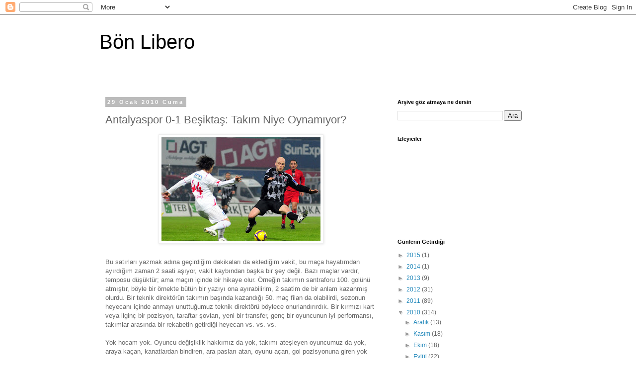

--- FILE ---
content_type: text/html; charset=UTF-8
request_url: https://bonlibero.blogspot.com/2010/01/antalyaspor-0-1-besiktas-takm-niye.html
body_size: 14427
content:
<!DOCTYPE html>
<html class='v2' dir='ltr' lang='tr'>
<head>
<link href='https://www.blogger.com/static/v1/widgets/335934321-css_bundle_v2.css' rel='stylesheet' type='text/css'/>
<meta content='width=1100' name='viewport'/>
<meta content='text/html; charset=UTF-8' http-equiv='Content-Type'/>
<meta content='blogger' name='generator'/>
<link href='https://bonlibero.blogspot.com/favicon.ico' rel='icon' type='image/x-icon'/>
<link href='http://bonlibero.blogspot.com/2010/01/antalyaspor-0-1-besiktas-takm-niye.html' rel='canonical'/>
<link rel="alternate" type="application/atom+xml" title="Bön Libero - Atom" href="https://bonlibero.blogspot.com/feeds/posts/default" />
<link rel="alternate" type="application/rss+xml" title="Bön Libero - RSS" href="https://bonlibero.blogspot.com/feeds/posts/default?alt=rss" />
<link rel="service.post" type="application/atom+xml" title="Bön Libero - Atom" href="https://www.blogger.com/feeds/8436307328095212981/posts/default" />

<link rel="alternate" type="application/atom+xml" title="Bön Libero - Atom" href="https://bonlibero.blogspot.com/feeds/867670084316006410/comments/default" />
<!--Can't find substitution for tag [blog.ieCssRetrofitLinks]-->
<link href='https://blogger.googleusercontent.com/img/b/R29vZ2xl/AVvXsEgF_t1BXP6bENXW8b7em0auJA-LjY0cmRBQEwUcZwKDTRdRmFvhFdt31qffhCVTpyA_qMpzrE8K0v4Pfv9ySy_vkOrH1bXeL2lrtx2W4EmicrWlUAiE7bOsRhYuy5nka-lPiakgH1JuzvM/s320/kartal10.jpg' rel='image_src'/>
<meta content='http://bonlibero.blogspot.com/2010/01/antalyaspor-0-1-besiktas-takm-niye.html' property='og:url'/>
<meta content='Antalyaspor 0-1 Beşiktaş: Takım Niye Oynamıyor?' property='og:title'/>
<meta content='Bu satırları yazmak adına geçirdiğim dakikaları da eklediğim vakit, bu maça hayatımdan ayırdığım zaman 2 saati aşıyor, vakit kaybından başka...' property='og:description'/>
<meta content='https://blogger.googleusercontent.com/img/b/R29vZ2xl/AVvXsEgF_t1BXP6bENXW8b7em0auJA-LjY0cmRBQEwUcZwKDTRdRmFvhFdt31qffhCVTpyA_qMpzrE8K0v4Pfv9ySy_vkOrH1bXeL2lrtx2W4EmicrWlUAiE7bOsRhYuy5nka-lPiakgH1JuzvM/w1200-h630-p-k-no-nu/kartal10.jpg' property='og:image'/>
<title>Bön Libero: Antalyaspor 0-1 Beşiktaş: Takım Niye Oynamıyor?</title>
<style id='page-skin-1' type='text/css'><!--
/*
-----------------------------------------------
Blogger Template Style
Name:     Simple
Designer: Blogger
URL:      www.blogger.com
----------------------------------------------- */
/* Content
----------------------------------------------- */
body {
font: normal normal 12px 'Trebuchet MS', Trebuchet, Verdana, sans-serif;
color: #666666;
background: #ffffff none repeat scroll top left;
padding: 0 0 0 0;
}
html body .region-inner {
min-width: 0;
max-width: 100%;
width: auto;
}
h2 {
font-size: 22px;
}
a:link {
text-decoration:none;
color: #2288bb;
}
a:visited {
text-decoration:none;
color: #888888;
}
a:hover {
text-decoration:underline;
color: #33aaff;
}
.body-fauxcolumn-outer .fauxcolumn-inner {
background: transparent none repeat scroll top left;
_background-image: none;
}
.body-fauxcolumn-outer .cap-top {
position: absolute;
z-index: 1;
height: 400px;
width: 100%;
}
.body-fauxcolumn-outer .cap-top .cap-left {
width: 100%;
background: transparent none repeat-x scroll top left;
_background-image: none;
}
.content-outer {
-moz-box-shadow: 0 0 0 rgba(0, 0, 0, .15);
-webkit-box-shadow: 0 0 0 rgba(0, 0, 0, .15);
-goog-ms-box-shadow: 0 0 0 #333333;
box-shadow: 0 0 0 rgba(0, 0, 0, .15);
margin-bottom: 1px;
}
.content-inner {
padding: 10px 40px;
}
.content-inner {
background-color: #ffffff;
}
/* Header
----------------------------------------------- */
.header-outer {
background: transparent none repeat-x scroll 0 -400px;
_background-image: none;
}
.Header h1 {
font: normal normal 40px 'Trebuchet MS',Trebuchet,Verdana,sans-serif;
color: #000000;
text-shadow: 0 0 0 rgba(0, 0, 0, .2);
}
.Header h1 a {
color: #000000;
}
.Header .description {
font-size: 18px;
color: #000000;
}
.header-inner .Header .titlewrapper {
padding: 22px 0;
}
.header-inner .Header .descriptionwrapper {
padding: 0 0;
}
/* Tabs
----------------------------------------------- */
.tabs-inner .section:first-child {
border-top: 0 solid #dddddd;
}
.tabs-inner .section:first-child ul {
margin-top: -1px;
border-top: 1px solid #dddddd;
border-left: 1px solid #dddddd;
border-right: 1px solid #dddddd;
}
.tabs-inner .widget ul {
background: transparent none repeat-x scroll 0 -800px;
_background-image: none;
border-bottom: 1px solid #dddddd;
margin-top: 0;
margin-left: -30px;
margin-right: -30px;
}
.tabs-inner .widget li a {
display: inline-block;
padding: .6em 1em;
font: normal normal 12px 'Trebuchet MS', Trebuchet, Verdana, sans-serif;
color: #000000;
border-left: 1px solid #ffffff;
border-right: 1px solid #dddddd;
}
.tabs-inner .widget li:first-child a {
border-left: none;
}
.tabs-inner .widget li.selected a, .tabs-inner .widget li a:hover {
color: #000000;
background-color: #eeeeee;
text-decoration: none;
}
/* Columns
----------------------------------------------- */
.main-outer {
border-top: 0 solid transparent;
}
.fauxcolumn-left-outer .fauxcolumn-inner {
border-right: 1px solid transparent;
}
.fauxcolumn-right-outer .fauxcolumn-inner {
border-left: 1px solid transparent;
}
/* Headings
----------------------------------------------- */
div.widget > h2,
div.widget h2.title {
margin: 0 0 1em 0;
font: normal bold 11px 'Trebuchet MS',Trebuchet,Verdana,sans-serif;
color: #000000;
}
/* Widgets
----------------------------------------------- */
.widget .zippy {
color: #999999;
text-shadow: 2px 2px 1px rgba(0, 0, 0, .1);
}
.widget .popular-posts ul {
list-style: none;
}
/* Posts
----------------------------------------------- */
h2.date-header {
font: normal bold 11px Arial, Tahoma, Helvetica, FreeSans, sans-serif;
}
.date-header span {
background-color: #bbbbbb;
color: #ffffff;
padding: 0.4em;
letter-spacing: 3px;
margin: inherit;
}
.main-inner {
padding-top: 35px;
padding-bottom: 65px;
}
.main-inner .column-center-inner {
padding: 0 0;
}
.main-inner .column-center-inner .section {
margin: 0 1em;
}
.post {
margin: 0 0 45px 0;
}
h3.post-title, .comments h4 {
font: normal normal 22px 'Trebuchet MS',Trebuchet,Verdana,sans-serif;
margin: .75em 0 0;
}
.post-body {
font-size: 110%;
line-height: 1.4;
position: relative;
}
.post-body img, .post-body .tr-caption-container, .Profile img, .Image img,
.BlogList .item-thumbnail img {
padding: 2px;
background: #ffffff;
border: 1px solid #eeeeee;
-moz-box-shadow: 1px 1px 5px rgba(0, 0, 0, .1);
-webkit-box-shadow: 1px 1px 5px rgba(0, 0, 0, .1);
box-shadow: 1px 1px 5px rgba(0, 0, 0, .1);
}
.post-body img, .post-body .tr-caption-container {
padding: 5px;
}
.post-body .tr-caption-container {
color: #666666;
}
.post-body .tr-caption-container img {
padding: 0;
background: transparent;
border: none;
-moz-box-shadow: 0 0 0 rgba(0, 0, 0, .1);
-webkit-box-shadow: 0 0 0 rgba(0, 0, 0, .1);
box-shadow: 0 0 0 rgba(0, 0, 0, .1);
}
.post-header {
margin: 0 0 1.5em;
line-height: 1.6;
font-size: 90%;
}
.post-footer {
margin: 20px -2px 0;
padding: 5px 10px;
color: #666666;
background-color: #eeeeee;
border-bottom: 1px solid #eeeeee;
line-height: 1.6;
font-size: 90%;
}
#comments .comment-author {
padding-top: 1.5em;
border-top: 1px solid transparent;
background-position: 0 1.5em;
}
#comments .comment-author:first-child {
padding-top: 0;
border-top: none;
}
.avatar-image-container {
margin: .2em 0 0;
}
#comments .avatar-image-container img {
border: 1px solid #eeeeee;
}
/* Comments
----------------------------------------------- */
.comments .comments-content .icon.blog-author {
background-repeat: no-repeat;
background-image: url([data-uri]);
}
.comments .comments-content .loadmore a {
border-top: 1px solid #999999;
border-bottom: 1px solid #999999;
}
.comments .comment-thread.inline-thread {
background-color: #eeeeee;
}
.comments .continue {
border-top: 2px solid #999999;
}
/* Accents
---------------------------------------------- */
.section-columns td.columns-cell {
border-left: 1px solid transparent;
}
.blog-pager {
background: transparent url(//www.blogblog.com/1kt/simple/paging_dot.png) repeat-x scroll top center;
}
.blog-pager-older-link, .home-link,
.blog-pager-newer-link {
background-color: #ffffff;
padding: 5px;
}
.footer-outer {
border-top: 1px dashed #bbbbbb;
}
/* Mobile
----------------------------------------------- */
body.mobile  {
background-size: auto;
}
.mobile .body-fauxcolumn-outer {
background: transparent none repeat scroll top left;
}
.mobile .body-fauxcolumn-outer .cap-top {
background-size: 100% auto;
}
.mobile .content-outer {
-webkit-box-shadow: 0 0 3px rgba(0, 0, 0, .15);
box-shadow: 0 0 3px rgba(0, 0, 0, .15);
}
.mobile .tabs-inner .widget ul {
margin-left: 0;
margin-right: 0;
}
.mobile .post {
margin: 0;
}
.mobile .main-inner .column-center-inner .section {
margin: 0;
}
.mobile .date-header span {
padding: 0.1em 10px;
margin: 0 -10px;
}
.mobile h3.post-title {
margin: 0;
}
.mobile .blog-pager {
background: transparent none no-repeat scroll top center;
}
.mobile .footer-outer {
border-top: none;
}
.mobile .main-inner, .mobile .footer-inner {
background-color: #ffffff;
}
.mobile-index-contents {
color: #666666;
}
.mobile-link-button {
background-color: #2288bb;
}
.mobile-link-button a:link, .mobile-link-button a:visited {
color: #ffffff;
}
.mobile .tabs-inner .section:first-child {
border-top: none;
}
.mobile .tabs-inner .PageList .widget-content {
background-color: #eeeeee;
color: #000000;
border-top: 1px solid #dddddd;
border-bottom: 1px solid #dddddd;
}
.mobile .tabs-inner .PageList .widget-content .pagelist-arrow {
border-left: 1px solid #dddddd;
}

--></style>
<style id='template-skin-1' type='text/css'><!--
body {
min-width: 960px;
}
.content-outer, .content-fauxcolumn-outer, .region-inner {
min-width: 960px;
max-width: 960px;
_width: 960px;
}
.main-inner .columns {
padding-left: 0;
padding-right: 310px;
}
.main-inner .fauxcolumn-center-outer {
left: 0;
right: 310px;
/* IE6 does not respect left and right together */
_width: expression(this.parentNode.offsetWidth -
parseInt("0") -
parseInt("310px") + 'px');
}
.main-inner .fauxcolumn-left-outer {
width: 0;
}
.main-inner .fauxcolumn-right-outer {
width: 310px;
}
.main-inner .column-left-outer {
width: 0;
right: 100%;
margin-left: -0;
}
.main-inner .column-right-outer {
width: 310px;
margin-right: -310px;
}
#layout {
min-width: 0;
}
#layout .content-outer {
min-width: 0;
width: 800px;
}
#layout .region-inner {
min-width: 0;
width: auto;
}
body#layout div.add_widget {
padding: 8px;
}
body#layout div.add_widget a {
margin-left: 32px;
}
--></style>
<link href='https://www.blogger.com/dyn-css/authorization.css?targetBlogID=8436307328095212981&amp;zx=348d2dba-b777-484a-aedc-0d66cc54d04b' media='none' onload='if(media!=&#39;all&#39;)media=&#39;all&#39;' rel='stylesheet'/><noscript><link href='https://www.blogger.com/dyn-css/authorization.css?targetBlogID=8436307328095212981&amp;zx=348d2dba-b777-484a-aedc-0d66cc54d04b' rel='stylesheet'/></noscript>
<meta name='google-adsense-platform-account' content='ca-host-pub-1556223355139109'/>
<meta name='google-adsense-platform-domain' content='blogspot.com'/>

</head>
<body class='loading variant-simplysimple'>
<div class='navbar section' id='navbar' name='Navbar'><div class='widget Navbar' data-version='1' id='Navbar1'><script type="text/javascript">
    function setAttributeOnload(object, attribute, val) {
      if(window.addEventListener) {
        window.addEventListener('load',
          function(){ object[attribute] = val; }, false);
      } else {
        window.attachEvent('onload', function(){ object[attribute] = val; });
      }
    }
  </script>
<div id="navbar-iframe-container"></div>
<script type="text/javascript" src="https://apis.google.com/js/platform.js"></script>
<script type="text/javascript">
      gapi.load("gapi.iframes:gapi.iframes.style.bubble", function() {
        if (gapi.iframes && gapi.iframes.getContext) {
          gapi.iframes.getContext().openChild({
              url: 'https://www.blogger.com/navbar/8436307328095212981?po\x3d867670084316006410\x26origin\x3dhttps://bonlibero.blogspot.com',
              where: document.getElementById("navbar-iframe-container"),
              id: "navbar-iframe"
          });
        }
      });
    </script><script type="text/javascript">
(function() {
var script = document.createElement('script');
script.type = 'text/javascript';
script.src = '//pagead2.googlesyndication.com/pagead/js/google_top_exp.js';
var head = document.getElementsByTagName('head')[0];
if (head) {
head.appendChild(script);
}})();
</script>
</div></div>
<div class='body-fauxcolumns'>
<div class='fauxcolumn-outer body-fauxcolumn-outer'>
<div class='cap-top'>
<div class='cap-left'></div>
<div class='cap-right'></div>
</div>
<div class='fauxborder-left'>
<div class='fauxborder-right'></div>
<div class='fauxcolumn-inner'>
</div>
</div>
<div class='cap-bottom'>
<div class='cap-left'></div>
<div class='cap-right'></div>
</div>
</div>
</div>
<div class='content'>
<div class='content-fauxcolumns'>
<div class='fauxcolumn-outer content-fauxcolumn-outer'>
<div class='cap-top'>
<div class='cap-left'></div>
<div class='cap-right'></div>
</div>
<div class='fauxborder-left'>
<div class='fauxborder-right'></div>
<div class='fauxcolumn-inner'>
</div>
</div>
<div class='cap-bottom'>
<div class='cap-left'></div>
<div class='cap-right'></div>
</div>
</div>
</div>
<div class='content-outer'>
<div class='content-cap-top cap-top'>
<div class='cap-left'></div>
<div class='cap-right'></div>
</div>
<div class='fauxborder-left content-fauxborder-left'>
<div class='fauxborder-right content-fauxborder-right'></div>
<div class='content-inner'>
<header>
<div class='header-outer'>
<div class='header-cap-top cap-top'>
<div class='cap-left'></div>
<div class='cap-right'></div>
</div>
<div class='fauxborder-left header-fauxborder-left'>
<div class='fauxborder-right header-fauxborder-right'></div>
<div class='region-inner header-inner'>
<div class='header section' id='header' name='Başlık'><div class='widget Header' data-version='1' id='Header1'>
<div id='header-inner'>
<div class='titlewrapper'>
<h1 class='title'>
<a href='https://bonlibero.blogspot.com/'>
Bön Libero
</a>
</h1>
</div>
<div class='descriptionwrapper'>
<p class='description'><span>
</span></p>
</div>
</div>
</div></div>
</div>
</div>
<div class='header-cap-bottom cap-bottom'>
<div class='cap-left'></div>
<div class='cap-right'></div>
</div>
</div>
</header>
<div class='tabs-outer'>
<div class='tabs-cap-top cap-top'>
<div class='cap-left'></div>
<div class='cap-right'></div>
</div>
<div class='fauxborder-left tabs-fauxborder-left'>
<div class='fauxborder-right tabs-fauxborder-right'></div>
<div class='region-inner tabs-inner'>
<div class='tabs no-items section' id='crosscol' name='Çapraz Sütun'></div>
<div class='tabs no-items section' id='crosscol-overflow' name='Cross-Column 2'></div>
</div>
</div>
<div class='tabs-cap-bottom cap-bottom'>
<div class='cap-left'></div>
<div class='cap-right'></div>
</div>
</div>
<div class='main-outer'>
<div class='main-cap-top cap-top'>
<div class='cap-left'></div>
<div class='cap-right'></div>
</div>
<div class='fauxborder-left main-fauxborder-left'>
<div class='fauxborder-right main-fauxborder-right'></div>
<div class='region-inner main-inner'>
<div class='columns fauxcolumns'>
<div class='fauxcolumn-outer fauxcolumn-center-outer'>
<div class='cap-top'>
<div class='cap-left'></div>
<div class='cap-right'></div>
</div>
<div class='fauxborder-left'>
<div class='fauxborder-right'></div>
<div class='fauxcolumn-inner'>
</div>
</div>
<div class='cap-bottom'>
<div class='cap-left'></div>
<div class='cap-right'></div>
</div>
</div>
<div class='fauxcolumn-outer fauxcolumn-left-outer'>
<div class='cap-top'>
<div class='cap-left'></div>
<div class='cap-right'></div>
</div>
<div class='fauxborder-left'>
<div class='fauxborder-right'></div>
<div class='fauxcolumn-inner'>
</div>
</div>
<div class='cap-bottom'>
<div class='cap-left'></div>
<div class='cap-right'></div>
</div>
</div>
<div class='fauxcolumn-outer fauxcolumn-right-outer'>
<div class='cap-top'>
<div class='cap-left'></div>
<div class='cap-right'></div>
</div>
<div class='fauxborder-left'>
<div class='fauxborder-right'></div>
<div class='fauxcolumn-inner'>
</div>
</div>
<div class='cap-bottom'>
<div class='cap-left'></div>
<div class='cap-right'></div>
</div>
</div>
<!-- corrects IE6 width calculation -->
<div class='columns-inner'>
<div class='column-center-outer'>
<div class='column-center-inner'>
<div class='main section' id='main' name='Ana'><div class='widget Blog' data-version='1' id='Blog1'>
<div class='blog-posts hfeed'>

          <div class="date-outer">
        
<h2 class='date-header'><span>29 Ocak 2010 Cuma</span></h2>

          <div class="date-posts">
        
<div class='post-outer'>
<div class='post hentry uncustomized-post-template' itemprop='blogPost' itemscope='itemscope' itemtype='http://schema.org/BlogPosting'>
<meta content='https://blogger.googleusercontent.com/img/b/R29vZ2xl/AVvXsEgF_t1BXP6bENXW8b7em0auJA-LjY0cmRBQEwUcZwKDTRdRmFvhFdt31qffhCVTpyA_qMpzrE8K0v4Pfv9ySy_vkOrH1bXeL2lrtx2W4EmicrWlUAiE7bOsRhYuy5nka-lPiakgH1JuzvM/s320/kartal10.jpg' itemprop='image_url'/>
<meta content='8436307328095212981' itemprop='blogId'/>
<meta content='867670084316006410' itemprop='postId'/>
<a name='867670084316006410'></a>
<h3 class='post-title entry-title' itemprop='name'>
Antalyaspor 0-1 Beşiktaş: Takım Niye Oynamıyor?
</h3>
<div class='post-header'>
<div class='post-header-line-1'></div>
</div>
<div class='post-body entry-content' id='post-body-867670084316006410' itemprop='description articleBody'>
<a href="https://blogger.googleusercontent.com/img/b/R29vZ2xl/AVvXsEgF_t1BXP6bENXW8b7em0auJA-LjY0cmRBQEwUcZwKDTRdRmFvhFdt31qffhCVTpyA_qMpzrE8K0v4Pfv9ySy_vkOrH1bXeL2lrtx2W4EmicrWlUAiE7bOsRhYuy5nka-lPiakgH1JuzvM/s1600-h/kartal10.jpg"><img alt="" border="0" id="BLOGGER_PHOTO_ID_5432272294507991954" src="https://blogger.googleusercontent.com/img/b/R29vZ2xl/AVvXsEgF_t1BXP6bENXW8b7em0auJA-LjY0cmRBQEwUcZwKDTRdRmFvhFdt31qffhCVTpyA_qMpzrE8K0v4Pfv9ySy_vkOrH1bXeL2lrtx2W4EmicrWlUAiE7bOsRhYuy5nka-lPiakgH1JuzvM/s320/kartal10.jpg" style="TEXT-ALIGN: center; MARGIN: 0px auto 10px; WIDTH: 320px; DISPLAY: block; HEIGHT: 208px; CURSOR: hand" /></a><br /><div>Bu satırları yazmak adına geçirdiğim dakikaları da eklediğim vakit, bu maça hayatımdan ayırdığım zaman 2 saati aşıyor, vakit kaybından başka bir şey değil. Bazı maçlar vardır, temposu düşüktür; ama maçın içinde bir hikaye olur. Örneğin takımın santraforu 100. golünü atmıştır, böyle bir örnekte bütün bir yazıyı ona ayırabilirim, 2 saatim de bir anlam kazanmış olurdu. Bir teknik direktörün takımın başında kazandığı 50. maç filan da olabilirdi, sezonun heyecanı içinde anmayı unuttuğumuz teknik direktörü böylece onurlandırırdık. Bir kırmızı kart veya ilginç bir pozisyon, taraftar şovları, yeni bir transfer, genç bir oyuncunun iyi performansı, takımlar arasında bir rekabetin getirdiği heyecan vs. vs. vs. </div><div></div><br /><div>Yok hocam yok. Oyuncu değişiklik hakkımız da yok, takımı ateşleyen oyuncumuz da yok, araya kaçan, kanatlardan bindiren, ara pasları atan, oyunu açan, gol pozisyonuna giren yok yok yok. Maalesef bu maça harcadığımız dakikaları geri alma şansımız da yok. Bobo, Rıza Çalımbay'ı geride bırakarak ligde Beşiktaş adına tüm zamanların en çok gol atan 14. oyuncusu oldu, o kadar. Bobo'nun bir dönemin penaltıcısı olan atom karınca Rıza'yı bir penaltı golüyle geride bırakması bu maçtan çıkan tek hikaye. Artık bir şeyler yazmak için kendimi ne kadar zorladığımı varın siz hesap edin. </div><a href="https://blogger.googleusercontent.com/img/b/R29vZ2xl/AVvXsEhgKQzh1PsMEWtfXm7X4SHTcrkZrqjSZpvG9Xx7OTNQN7-MDfUlpDDzX5ojMYbVCyv6Xz6LV3rFPD8wbxS8vLe42zu2CEuYDIhC1-l63c-0bICQ_1ZQ-cCHWSjmJidECwpCx1AcpJXBy8c/s1600-h/kartal08.jpg"></a><br /><div><a href="https://blogger.googleusercontent.com/img/b/R29vZ2xl/AVvXsEjmCYpyzhAZCQJX8wZM2hyygBr-MhvK8yDgUrRMSx6uxpzqsJ25nbPcyhnBaRxHKR701Z-7SVcvLOtQvNyHOPOneDHdjL9jVoRxyfWRku6nAvivx1h3b4kgMsuUfpYRGlLfNaR_3D9OVsg/s1600-h/kartal17.jpg"><img alt="" border="0" id="BLOGGER_PHOTO_ID_5432276486403328434" src="https://blogger.googleusercontent.com/img/b/R29vZ2xl/AVvXsEjmCYpyzhAZCQJX8wZM2hyygBr-MhvK8yDgUrRMSx6uxpzqsJ25nbPcyhnBaRxHKR701Z-7SVcvLOtQvNyHOPOneDHdjL9jVoRxyfWRku6nAvivx1h3b4kgMsuUfpYRGlLfNaR_3D9OVsg/s320/kartal17.jpg" style="TEXT-ALIGN: center; MARGIN: 0px auto 10px; WIDTH: 320px; DISPLAY: block; HEIGHT: 176px; CURSOR: hand" /></a><br />Maçın içinde bir penaltı pozisyonu var, onun hakkında da konuşulacak pek bir şey yok. Beşiktaş hak etmediği bir penaltıyla bu maçı kazanmış oldu. Zaten penaltı kararı doğru olsaydı dahi Beşiktaş oyunuyla bu penaltıyı hak etmemiş olurdu. Rakip takıma haksızlık oldu, bu hakemlerle bu lig bitmez filan diyeceğim; ama sahada Antalya'nın da bir şey yaptığı yoktu ki. Taraftara yazık oldu desem, maça gelen de yoktu, ikinci yarı muhtemelen kapılar açıldığı için sahaya biraz Antalya taraftarı girdi, onlar da 45 dakika yönetimlerine sövüp gittiler, yani onların da pozisyonla ilgilendiği yok. Bu kadar yokluk içinde nihilizme meyilli olanlara ilaç gibi gelecek bir doksan dakika izlemiş olduk.<br /><br />Beşiktaş'ın esas mücadelesi pazar günü yaşanacak, zaten onda da içime sinen aday yok. Yıldırım Demirören o kadar kötü ki, kim gelse daha iyi olur diye düşünüyorum; ama bu başkanlık koltuğunda Aksu'yu görmeye de niyetim yok. Yok hocam yok, yapma Volkan diyeceğimiz bir durum bile yok. Sadece Mustafa Denizli'ye geçen yıl oynanan Anakaraspor maçında taraftarların yeni bestesiyle sorulan bir soru var, yanıtsız kalan: "Söylesene bize hoca, takım niye oynamıyor?" <br /><br />Ekleme: Antlayaspor'un başında görünce dayanamadım, sağda duran efsaneler köşesinde Metin Ali Feyyaz'ın yerine bu haftalık Şifo'yu koydum. Bu maç yine bu kadar sıkıcı olsaydı; ama sahada Şifo gibi bir oyuncumuz olsaydı diye iç geçirmeden de yapamadım.<br /><div></div></div>
<div style='clear: both;'></div>
</div>
<div class='post-footer'>
<div class='post-footer-line post-footer-line-1'>
<span class='post-author vcard'>
Gönderen
<span class='fn' itemprop='author' itemscope='itemscope' itemtype='http://schema.org/Person'>
<meta content='https://www.blogger.com/profile/09596650074043526571' itemprop='url'/>
<a class='g-profile' href='https://www.blogger.com/profile/09596650074043526571' rel='author' title='author profile'>
<span itemprop='name'>Yaz Helvası</span>
</a>
</span>
</span>
<span class='post-timestamp'>
zaman:
<meta content='http://bonlibero.blogspot.com/2010/01/antalyaspor-0-1-besiktas-takm-niye.html' itemprop='url'/>
<a class='timestamp-link' href='https://bonlibero.blogspot.com/2010/01/antalyaspor-0-1-besiktas-takm-niye.html' rel='bookmark' title='permanent link'><abbr class='published' itemprop='datePublished' title='2010-01-29T23:06:00+02:00'>23:06</abbr></a>
</span>
<span class='post-comment-link'>
</span>
<span class='post-icons'>
<span class='item-control blog-admin pid-1744297325'>
<a href='https://www.blogger.com/post-edit.g?blogID=8436307328095212981&postID=867670084316006410&from=pencil' title='Kaydı Düzenle'>
<img alt='' class='icon-action' height='18' src='https://resources.blogblog.com/img/icon18_edit_allbkg.gif' width='18'/>
</a>
</span>
</span>
<div class='post-share-buttons goog-inline-block'>
</div>
</div>
<div class='post-footer-line post-footer-line-2'>
<span class='post-labels'>
Etiketler:
<a href='https://bonlibero.blogspot.com/search/label/Be%C5%9Fikta%C5%9F' rel='tag'>Beşiktaş</a>
</span>
</div>
<div class='post-footer-line post-footer-line-3'>
<span class='post-location'>
</span>
</div>
</div>
</div>
<div class='comments' id='comments'>
<a name='comments'></a>
<h4>Hiç yorum yok:</h4>
<div id='Blog1_comments-block-wrapper'>
<dl class='avatar-comment-indent' id='comments-block'>
</dl>
</div>
<p class='comment-footer'>
<a href='https://www.blogger.com/comment/fullpage/post/8436307328095212981/867670084316006410' onclick='javascript:window.open(this.href, "bloggerPopup", "toolbar=0,location=0,statusbar=1,menubar=0,scrollbars=yes,width=640,height=500"); return false;'>Yorum Gönder</a>
</p>
</div>
</div>

        </div></div>
      
</div>
<div class='blog-pager' id='blog-pager'>
<span id='blog-pager-newer-link'>
<a class='blog-pager-newer-link' href='https://bonlibero.blogspot.com/2010/01/hosgeldin-kadnlar-tenisi.html' id='Blog1_blog-pager-newer-link' title='Sonraki Kayıt'>Sonraki Kayıt</a>
</span>
<span id='blog-pager-older-link'>
<a class='blog-pager-older-link' href='https://bonlibero.blogspot.com/2010/01/il-gattopardo-her-seyin-oldugu-gibi.html' id='Blog1_blog-pager-older-link' title='Önceki Kayıt'>Önceki Kayıt</a>
</span>
<a class='home-link' href='https://bonlibero.blogspot.com/'>Ana Sayfa</a>
</div>
<div class='clear'></div>
<div class='post-feeds'>
<div class='feed-links'>
Kaydol:
<a class='feed-link' href='https://bonlibero.blogspot.com/feeds/867670084316006410/comments/default' target='_blank' type='application/atom+xml'>Kayıt Yorumları (Atom)</a>
</div>
</div>
</div></div>
</div>
</div>
<div class='column-left-outer'>
<div class='column-left-inner'>
<aside>
</aside>
</div>
</div>
<div class='column-right-outer'>
<div class='column-right-inner'>
<aside>
<div class='sidebar section' id='sidebar-right-1'><div class='widget BlogSearch' data-version='1' id='BlogSearch1'>
<h2 class='title'>Arşive göz atmaya ne dersin</h2>
<div class='widget-content'>
<div id='BlogSearch1_form'>
<form action='https://bonlibero.blogspot.com/search' class='gsc-search-box' target='_top'>
<table cellpadding='0' cellspacing='0' class='gsc-search-box'>
<tbody>
<tr>
<td class='gsc-input'>
<input autocomplete='off' class='gsc-input' name='q' size='10' title='search' type='text' value=''/>
</td>
<td class='gsc-search-button'>
<input class='gsc-search-button' title='search' type='submit' value='Ara'/>
</td>
</tr>
</tbody>
</table>
</form>
</div>
</div>
<div class='clear'></div>
</div><div class='widget Followers' data-version='1' id='Followers1'>
<h2 class='title'>İzleyiciler</h2>
<div class='widget-content'>
<div id='Followers1-wrapper'>
<div style='margin-right:2px;'>
<div><script type="text/javascript" src="https://apis.google.com/js/platform.js"></script>
<div id="followers-iframe-container"></div>
<script type="text/javascript">
    window.followersIframe = null;
    function followersIframeOpen(url) {
      gapi.load("gapi.iframes", function() {
        if (gapi.iframes && gapi.iframes.getContext) {
          window.followersIframe = gapi.iframes.getContext().openChild({
            url: url,
            where: document.getElementById("followers-iframe-container"),
            messageHandlersFilter: gapi.iframes.CROSS_ORIGIN_IFRAMES_FILTER,
            messageHandlers: {
              '_ready': function(obj) {
                window.followersIframe.getIframeEl().height = obj.height;
              },
              'reset': function() {
                window.followersIframe.close();
                followersIframeOpen("https://www.blogger.com/followers/frame/8436307328095212981?colors\x3dCgt0cmFuc3BhcmVudBILdHJhbnNwYXJlbnQaByM2NjY2NjYiByMyMjg4YmIqByNmZmZmZmYyByMwMDAwMDA6ByM2NjY2NjZCByMyMjg4YmJKByM5OTk5OTlSByMyMjg4YmJaC3RyYW5zcGFyZW50\x26pageSize\x3d21\x26hl\x3dtr\x26origin\x3dhttps://bonlibero.blogspot.com");
              },
              'open': function(url) {
                window.followersIframe.close();
                followersIframeOpen(url);
              }
            }
          });
        }
      });
    }
    followersIframeOpen("https://www.blogger.com/followers/frame/8436307328095212981?colors\x3dCgt0cmFuc3BhcmVudBILdHJhbnNwYXJlbnQaByM2NjY2NjYiByMyMjg4YmIqByNmZmZmZmYyByMwMDAwMDA6ByM2NjY2NjZCByMyMjg4YmJKByM5OTk5OTlSByMyMjg4YmJaC3RyYW5zcGFyZW50\x26pageSize\x3d21\x26hl\x3dtr\x26origin\x3dhttps://bonlibero.blogspot.com");
  </script></div>
</div>
</div>
<div class='clear'></div>
</div>
</div><div class='widget BlogArchive' data-version='1' id='BlogArchive1'>
<h2>Günlerin Getirdiği</h2>
<div class='widget-content'>
<div id='ArchiveList'>
<div id='BlogArchive1_ArchiveList'>
<ul class='hierarchy'>
<li class='archivedate collapsed'>
<a class='toggle' href='javascript:void(0)'>
<span class='zippy'>

        &#9658;&#160;
      
</span>
</a>
<a class='post-count-link' href='https://bonlibero.blogspot.com/2015/'>
2015
</a>
<span class='post-count' dir='ltr'>(1)</span>
<ul class='hierarchy'>
<li class='archivedate collapsed'>
<a class='toggle' href='javascript:void(0)'>
<span class='zippy'>

        &#9658;&#160;
      
</span>
</a>
<a class='post-count-link' href='https://bonlibero.blogspot.com/2015/05/'>
Mayıs
</a>
<span class='post-count' dir='ltr'>(1)</span>
</li>
</ul>
</li>
</ul>
<ul class='hierarchy'>
<li class='archivedate collapsed'>
<a class='toggle' href='javascript:void(0)'>
<span class='zippy'>

        &#9658;&#160;
      
</span>
</a>
<a class='post-count-link' href='https://bonlibero.blogspot.com/2014/'>
2014
</a>
<span class='post-count' dir='ltr'>(1)</span>
<ul class='hierarchy'>
<li class='archivedate collapsed'>
<a class='toggle' href='javascript:void(0)'>
<span class='zippy'>

        &#9658;&#160;
      
</span>
</a>
<a class='post-count-link' href='https://bonlibero.blogspot.com/2014/03/'>
Mart
</a>
<span class='post-count' dir='ltr'>(1)</span>
</li>
</ul>
</li>
</ul>
<ul class='hierarchy'>
<li class='archivedate collapsed'>
<a class='toggle' href='javascript:void(0)'>
<span class='zippy'>

        &#9658;&#160;
      
</span>
</a>
<a class='post-count-link' href='https://bonlibero.blogspot.com/2013/'>
2013
</a>
<span class='post-count' dir='ltr'>(9)</span>
<ul class='hierarchy'>
<li class='archivedate collapsed'>
<a class='toggle' href='javascript:void(0)'>
<span class='zippy'>

        &#9658;&#160;
      
</span>
</a>
<a class='post-count-link' href='https://bonlibero.blogspot.com/2013/09/'>
Eylül
</a>
<span class='post-count' dir='ltr'>(2)</span>
</li>
</ul>
<ul class='hierarchy'>
<li class='archivedate collapsed'>
<a class='toggle' href='javascript:void(0)'>
<span class='zippy'>

        &#9658;&#160;
      
</span>
</a>
<a class='post-count-link' href='https://bonlibero.blogspot.com/2013/08/'>
Ağustos
</a>
<span class='post-count' dir='ltr'>(2)</span>
</li>
</ul>
<ul class='hierarchy'>
<li class='archivedate collapsed'>
<a class='toggle' href='javascript:void(0)'>
<span class='zippy'>

        &#9658;&#160;
      
</span>
</a>
<a class='post-count-link' href='https://bonlibero.blogspot.com/2013/06/'>
Haziran
</a>
<span class='post-count' dir='ltr'>(1)</span>
</li>
</ul>
<ul class='hierarchy'>
<li class='archivedate collapsed'>
<a class='toggle' href='javascript:void(0)'>
<span class='zippy'>

        &#9658;&#160;
      
</span>
</a>
<a class='post-count-link' href='https://bonlibero.blogspot.com/2013/05/'>
Mayıs
</a>
<span class='post-count' dir='ltr'>(1)</span>
</li>
</ul>
<ul class='hierarchy'>
<li class='archivedate collapsed'>
<a class='toggle' href='javascript:void(0)'>
<span class='zippy'>

        &#9658;&#160;
      
</span>
</a>
<a class='post-count-link' href='https://bonlibero.blogspot.com/2013/04/'>
Nisan
</a>
<span class='post-count' dir='ltr'>(1)</span>
</li>
</ul>
<ul class='hierarchy'>
<li class='archivedate collapsed'>
<a class='toggle' href='javascript:void(0)'>
<span class='zippy'>

        &#9658;&#160;
      
</span>
</a>
<a class='post-count-link' href='https://bonlibero.blogspot.com/2013/02/'>
Şubat
</a>
<span class='post-count' dir='ltr'>(1)</span>
</li>
</ul>
<ul class='hierarchy'>
<li class='archivedate collapsed'>
<a class='toggle' href='javascript:void(0)'>
<span class='zippy'>

        &#9658;&#160;
      
</span>
</a>
<a class='post-count-link' href='https://bonlibero.blogspot.com/2013/01/'>
Ocak
</a>
<span class='post-count' dir='ltr'>(1)</span>
</li>
</ul>
</li>
</ul>
<ul class='hierarchy'>
<li class='archivedate collapsed'>
<a class='toggle' href='javascript:void(0)'>
<span class='zippy'>

        &#9658;&#160;
      
</span>
</a>
<a class='post-count-link' href='https://bonlibero.blogspot.com/2012/'>
2012
</a>
<span class='post-count' dir='ltr'>(31)</span>
<ul class='hierarchy'>
<li class='archivedate collapsed'>
<a class='toggle' href='javascript:void(0)'>
<span class='zippy'>

        &#9658;&#160;
      
</span>
</a>
<a class='post-count-link' href='https://bonlibero.blogspot.com/2012/12/'>
Aralık
</a>
<span class='post-count' dir='ltr'>(1)</span>
</li>
</ul>
<ul class='hierarchy'>
<li class='archivedate collapsed'>
<a class='toggle' href='javascript:void(0)'>
<span class='zippy'>

        &#9658;&#160;
      
</span>
</a>
<a class='post-count-link' href='https://bonlibero.blogspot.com/2012/10/'>
Ekim
</a>
<span class='post-count' dir='ltr'>(2)</span>
</li>
</ul>
<ul class='hierarchy'>
<li class='archivedate collapsed'>
<a class='toggle' href='javascript:void(0)'>
<span class='zippy'>

        &#9658;&#160;
      
</span>
</a>
<a class='post-count-link' href='https://bonlibero.blogspot.com/2012/09/'>
Eylül
</a>
<span class='post-count' dir='ltr'>(1)</span>
</li>
</ul>
<ul class='hierarchy'>
<li class='archivedate collapsed'>
<a class='toggle' href='javascript:void(0)'>
<span class='zippy'>

        &#9658;&#160;
      
</span>
</a>
<a class='post-count-link' href='https://bonlibero.blogspot.com/2012/08/'>
Ağustos
</a>
<span class='post-count' dir='ltr'>(4)</span>
</li>
</ul>
<ul class='hierarchy'>
<li class='archivedate collapsed'>
<a class='toggle' href='javascript:void(0)'>
<span class='zippy'>

        &#9658;&#160;
      
</span>
</a>
<a class='post-count-link' href='https://bonlibero.blogspot.com/2012/07/'>
Temmuz
</a>
<span class='post-count' dir='ltr'>(1)</span>
</li>
</ul>
<ul class='hierarchy'>
<li class='archivedate collapsed'>
<a class='toggle' href='javascript:void(0)'>
<span class='zippy'>

        &#9658;&#160;
      
</span>
</a>
<a class='post-count-link' href='https://bonlibero.blogspot.com/2012/06/'>
Haziran
</a>
<span class='post-count' dir='ltr'>(4)</span>
</li>
</ul>
<ul class='hierarchy'>
<li class='archivedate collapsed'>
<a class='toggle' href='javascript:void(0)'>
<span class='zippy'>

        &#9658;&#160;
      
</span>
</a>
<a class='post-count-link' href='https://bonlibero.blogspot.com/2012/05/'>
Mayıs
</a>
<span class='post-count' dir='ltr'>(3)</span>
</li>
</ul>
<ul class='hierarchy'>
<li class='archivedate collapsed'>
<a class='toggle' href='javascript:void(0)'>
<span class='zippy'>

        &#9658;&#160;
      
</span>
</a>
<a class='post-count-link' href='https://bonlibero.blogspot.com/2012/04/'>
Nisan
</a>
<span class='post-count' dir='ltr'>(3)</span>
</li>
</ul>
<ul class='hierarchy'>
<li class='archivedate collapsed'>
<a class='toggle' href='javascript:void(0)'>
<span class='zippy'>

        &#9658;&#160;
      
</span>
</a>
<a class='post-count-link' href='https://bonlibero.blogspot.com/2012/03/'>
Mart
</a>
<span class='post-count' dir='ltr'>(3)</span>
</li>
</ul>
<ul class='hierarchy'>
<li class='archivedate collapsed'>
<a class='toggle' href='javascript:void(0)'>
<span class='zippy'>

        &#9658;&#160;
      
</span>
</a>
<a class='post-count-link' href='https://bonlibero.blogspot.com/2012/02/'>
Şubat
</a>
<span class='post-count' dir='ltr'>(7)</span>
</li>
</ul>
<ul class='hierarchy'>
<li class='archivedate collapsed'>
<a class='toggle' href='javascript:void(0)'>
<span class='zippy'>

        &#9658;&#160;
      
</span>
</a>
<a class='post-count-link' href='https://bonlibero.blogspot.com/2012/01/'>
Ocak
</a>
<span class='post-count' dir='ltr'>(2)</span>
</li>
</ul>
</li>
</ul>
<ul class='hierarchy'>
<li class='archivedate collapsed'>
<a class='toggle' href='javascript:void(0)'>
<span class='zippy'>

        &#9658;&#160;
      
</span>
</a>
<a class='post-count-link' href='https://bonlibero.blogspot.com/2011/'>
2011
</a>
<span class='post-count' dir='ltr'>(89)</span>
<ul class='hierarchy'>
<li class='archivedate collapsed'>
<a class='toggle' href='javascript:void(0)'>
<span class='zippy'>

        &#9658;&#160;
      
</span>
</a>
<a class='post-count-link' href='https://bonlibero.blogspot.com/2011/12/'>
Aralık
</a>
<span class='post-count' dir='ltr'>(4)</span>
</li>
</ul>
<ul class='hierarchy'>
<li class='archivedate collapsed'>
<a class='toggle' href='javascript:void(0)'>
<span class='zippy'>

        &#9658;&#160;
      
</span>
</a>
<a class='post-count-link' href='https://bonlibero.blogspot.com/2011/11/'>
Kasım
</a>
<span class='post-count' dir='ltr'>(6)</span>
</li>
</ul>
<ul class='hierarchy'>
<li class='archivedate collapsed'>
<a class='toggle' href='javascript:void(0)'>
<span class='zippy'>

        &#9658;&#160;
      
</span>
</a>
<a class='post-count-link' href='https://bonlibero.blogspot.com/2011/10/'>
Ekim
</a>
<span class='post-count' dir='ltr'>(8)</span>
</li>
</ul>
<ul class='hierarchy'>
<li class='archivedate collapsed'>
<a class='toggle' href='javascript:void(0)'>
<span class='zippy'>

        &#9658;&#160;
      
</span>
</a>
<a class='post-count-link' href='https://bonlibero.blogspot.com/2011/09/'>
Eylül
</a>
<span class='post-count' dir='ltr'>(6)</span>
</li>
</ul>
<ul class='hierarchy'>
<li class='archivedate collapsed'>
<a class='toggle' href='javascript:void(0)'>
<span class='zippy'>

        &#9658;&#160;
      
</span>
</a>
<a class='post-count-link' href='https://bonlibero.blogspot.com/2011/08/'>
Ağustos
</a>
<span class='post-count' dir='ltr'>(5)</span>
</li>
</ul>
<ul class='hierarchy'>
<li class='archivedate collapsed'>
<a class='toggle' href='javascript:void(0)'>
<span class='zippy'>

        &#9658;&#160;
      
</span>
</a>
<a class='post-count-link' href='https://bonlibero.blogspot.com/2011/07/'>
Temmuz
</a>
<span class='post-count' dir='ltr'>(8)</span>
</li>
</ul>
<ul class='hierarchy'>
<li class='archivedate collapsed'>
<a class='toggle' href='javascript:void(0)'>
<span class='zippy'>

        &#9658;&#160;
      
</span>
</a>
<a class='post-count-link' href='https://bonlibero.blogspot.com/2011/06/'>
Haziran
</a>
<span class='post-count' dir='ltr'>(7)</span>
</li>
</ul>
<ul class='hierarchy'>
<li class='archivedate collapsed'>
<a class='toggle' href='javascript:void(0)'>
<span class='zippy'>

        &#9658;&#160;
      
</span>
</a>
<a class='post-count-link' href='https://bonlibero.blogspot.com/2011/05/'>
Mayıs
</a>
<span class='post-count' dir='ltr'>(10)</span>
</li>
</ul>
<ul class='hierarchy'>
<li class='archivedate collapsed'>
<a class='toggle' href='javascript:void(0)'>
<span class='zippy'>

        &#9658;&#160;
      
</span>
</a>
<a class='post-count-link' href='https://bonlibero.blogspot.com/2011/04/'>
Nisan
</a>
<span class='post-count' dir='ltr'>(10)</span>
</li>
</ul>
<ul class='hierarchy'>
<li class='archivedate collapsed'>
<a class='toggle' href='javascript:void(0)'>
<span class='zippy'>

        &#9658;&#160;
      
</span>
</a>
<a class='post-count-link' href='https://bonlibero.blogspot.com/2011/03/'>
Mart
</a>
<span class='post-count' dir='ltr'>(7)</span>
</li>
</ul>
<ul class='hierarchy'>
<li class='archivedate collapsed'>
<a class='toggle' href='javascript:void(0)'>
<span class='zippy'>

        &#9658;&#160;
      
</span>
</a>
<a class='post-count-link' href='https://bonlibero.blogspot.com/2011/02/'>
Şubat
</a>
<span class='post-count' dir='ltr'>(8)</span>
</li>
</ul>
<ul class='hierarchy'>
<li class='archivedate collapsed'>
<a class='toggle' href='javascript:void(0)'>
<span class='zippy'>

        &#9658;&#160;
      
</span>
</a>
<a class='post-count-link' href='https://bonlibero.blogspot.com/2011/01/'>
Ocak
</a>
<span class='post-count' dir='ltr'>(10)</span>
</li>
</ul>
</li>
</ul>
<ul class='hierarchy'>
<li class='archivedate expanded'>
<a class='toggle' href='javascript:void(0)'>
<span class='zippy toggle-open'>

        &#9660;&#160;
      
</span>
</a>
<a class='post-count-link' href='https://bonlibero.blogspot.com/2010/'>
2010
</a>
<span class='post-count' dir='ltr'>(314)</span>
<ul class='hierarchy'>
<li class='archivedate collapsed'>
<a class='toggle' href='javascript:void(0)'>
<span class='zippy'>

        &#9658;&#160;
      
</span>
</a>
<a class='post-count-link' href='https://bonlibero.blogspot.com/2010/12/'>
Aralık
</a>
<span class='post-count' dir='ltr'>(13)</span>
</li>
</ul>
<ul class='hierarchy'>
<li class='archivedate collapsed'>
<a class='toggle' href='javascript:void(0)'>
<span class='zippy'>

        &#9658;&#160;
      
</span>
</a>
<a class='post-count-link' href='https://bonlibero.blogspot.com/2010/11/'>
Kasım
</a>
<span class='post-count' dir='ltr'>(18)</span>
</li>
</ul>
<ul class='hierarchy'>
<li class='archivedate collapsed'>
<a class='toggle' href='javascript:void(0)'>
<span class='zippy'>

        &#9658;&#160;
      
</span>
</a>
<a class='post-count-link' href='https://bonlibero.blogspot.com/2010/10/'>
Ekim
</a>
<span class='post-count' dir='ltr'>(18)</span>
</li>
</ul>
<ul class='hierarchy'>
<li class='archivedate collapsed'>
<a class='toggle' href='javascript:void(0)'>
<span class='zippy'>

        &#9658;&#160;
      
</span>
</a>
<a class='post-count-link' href='https://bonlibero.blogspot.com/2010/09/'>
Eylül
</a>
<span class='post-count' dir='ltr'>(22)</span>
</li>
</ul>
<ul class='hierarchy'>
<li class='archivedate collapsed'>
<a class='toggle' href='javascript:void(0)'>
<span class='zippy'>

        &#9658;&#160;
      
</span>
</a>
<a class='post-count-link' href='https://bonlibero.blogspot.com/2010/08/'>
Ağustos
</a>
<span class='post-count' dir='ltr'>(26)</span>
</li>
</ul>
<ul class='hierarchy'>
<li class='archivedate collapsed'>
<a class='toggle' href='javascript:void(0)'>
<span class='zippy'>

        &#9658;&#160;
      
</span>
</a>
<a class='post-count-link' href='https://bonlibero.blogspot.com/2010/07/'>
Temmuz
</a>
<span class='post-count' dir='ltr'>(35)</span>
</li>
</ul>
<ul class='hierarchy'>
<li class='archivedate collapsed'>
<a class='toggle' href='javascript:void(0)'>
<span class='zippy'>

        &#9658;&#160;
      
</span>
</a>
<a class='post-count-link' href='https://bonlibero.blogspot.com/2010/06/'>
Haziran
</a>
<span class='post-count' dir='ltr'>(28)</span>
</li>
</ul>
<ul class='hierarchy'>
<li class='archivedate collapsed'>
<a class='toggle' href='javascript:void(0)'>
<span class='zippy'>

        &#9658;&#160;
      
</span>
</a>
<a class='post-count-link' href='https://bonlibero.blogspot.com/2010/05/'>
Mayıs
</a>
<span class='post-count' dir='ltr'>(24)</span>
</li>
</ul>
<ul class='hierarchy'>
<li class='archivedate collapsed'>
<a class='toggle' href='javascript:void(0)'>
<span class='zippy'>

        &#9658;&#160;
      
</span>
</a>
<a class='post-count-link' href='https://bonlibero.blogspot.com/2010/04/'>
Nisan
</a>
<span class='post-count' dir='ltr'>(21)</span>
</li>
</ul>
<ul class='hierarchy'>
<li class='archivedate collapsed'>
<a class='toggle' href='javascript:void(0)'>
<span class='zippy'>

        &#9658;&#160;
      
</span>
</a>
<a class='post-count-link' href='https://bonlibero.blogspot.com/2010/03/'>
Mart
</a>
<span class='post-count' dir='ltr'>(32)</span>
</li>
</ul>
<ul class='hierarchy'>
<li class='archivedate collapsed'>
<a class='toggle' href='javascript:void(0)'>
<span class='zippy'>

        &#9658;&#160;
      
</span>
</a>
<a class='post-count-link' href='https://bonlibero.blogspot.com/2010/02/'>
Şubat
</a>
<span class='post-count' dir='ltr'>(33)</span>
</li>
</ul>
<ul class='hierarchy'>
<li class='archivedate expanded'>
<a class='toggle' href='javascript:void(0)'>
<span class='zippy toggle-open'>

        &#9660;&#160;
      
</span>
</a>
<a class='post-count-link' href='https://bonlibero.blogspot.com/2010/01/'>
Ocak
</a>
<span class='post-count' dir='ltr'>(44)</span>
<ul class='posts'>
<li><a href='https://bonlibero.blogspot.com/2010/01/shhh-quietgenius-at-work.html'>Shhh Quiet!...Genius at Work</a></li>
<li><a href='https://bonlibero.blogspot.com/2010/01/iddaa.html'>iddaa....</a></li>
<li><a href='https://bonlibero.blogspot.com/2010/01/ince-hareket.html'>İnce Hareket</a></li>
<li><a href='https://bonlibero.blogspot.com/2010/01/hosgeldin-kadnlar-tenisi.html'>Hoşgeldin Kadınlar Tenisi</a></li>
<li><a href='https://bonlibero.blogspot.com/2010/01/antalyaspor-0-1-besiktas-takm-niye.html'>Antalyaspor 0-1 Beşiktaş: Takım Niye Oynamıyor?</a></li>
<li><a href='https://bonlibero.blogspot.com/2010/01/il-gattopardo-her-seyin-oldugu-gibi.html'>Il Gattopardo: &quot;Her şeyin olduğu gibi kalması için&quot;</a></li>
<li><a href='https://bonlibero.blogspot.com/2010/01/tesekkurler.html'>Teşekkürler...</a></li>
<li><a href='https://bonlibero.blogspot.com/2010/01/oynar-m-sandnz.html'>Oynar mı sandınız?</a></li>
<li><a href='https://bonlibero.blogspot.com/2010/01/ntvsporun-galatasaray-sansszlg.html'>NTVSpor&#39;un Galatasaray şanssızlığı</a></li>
<li><a href='https://bonlibero.blogspot.com/2010/01/heninn-unvan-mac.html'>Henin&#39;ın Ünvan Maçı</a></li>
<li><a href='https://bonlibero.blogspot.com/2010/01/giovani-dos-santos_27.html'>Giovani dos Santos!</a></li>
<li><a href='https://bonlibero.blogspot.com/2010/01/herkes-gider-ama-harry.html'>Herkes gider, ama Harry?</a></li>
<li><a href='https://bonlibero.blogspot.com/2010/01/giovani-dos-santos.html'>Giovani dos Santos?</a></li>
<li><a href='https://bonlibero.blogspot.com/2010/01/haftann-notlar-7.html'>Haftanın Notları #7</a></li>
<li><a href='https://bonlibero.blogspot.com/2010/01/2009-toplama-albumu-yaz-helvas.html'>2009 toplama albümü - Yaz Helvası</a></li>
<li><a href='https://bonlibero.blogspot.com/2010/01/rijkaardn-b-c-d-planlar.html'>Rijkaard&#39;ın B-C-D Planları</a></li>
<li><a href='https://bonlibero.blogspot.com/2010/01/dunya-kupasna-gidemeyen-en-iyi-11.html'>Dünya Kupası&#39;na Gidemeyen En İyi 11</a></li>
<li><a href='https://bonlibero.blogspot.com/2010/01/bir-sey-unuttuk-sanrm.html'>Bir şey unuttuk sanırım?</a></li>
<li><a href='https://bonlibero.blogspot.com/2010/01/ara-transfer-ve-kars-yaka.html'>Ara Transfer ve Karşı Yaka</a></li>
<li><a href='https://bonlibero.blogspot.com/2010/01/jo.html'>Jô!</a></li>
<li><a href='https://bonlibero.blogspot.com/2010/01/galatasaray-epl-hatt-calsyor-jo.html'>Galatasaray - EPL Hattı çalışıyor: Jô?</a></li>
<li><a href='https://bonlibero.blogspot.com/2010/01/yeni-bir-yldz-doguyor-mu.html'>Yeni bir yıldız doğuyor (mu?)</a></li>
<li><a href='https://bonlibero.blogspot.com/2010/01/manisa-kasmpasa-istanbul-belediye-ve.html'>Manisa, Kasımpaşa, İstanbul Belediye ve BEŞİKTAŞ...</a></li>
<li><a href='https://bonlibero.blogspot.com/2010/01/avusturalya-ack-erkekler-tahminleri.html'>Avustralya Açık: Erkekler Tahminleri</a></li>
<li><a href='https://bonlibero.blogspot.com/2010/01/maria-maria.html'>Maria - Maria</a></li>
<li><a href='https://bonlibero.blogspot.com/2010/01/yapma-keita-onlarn-da-bir-onuru-var.html'>Yapma Keita, onların da bir onuru var</a></li>
<li><a href='https://bonlibero.blogspot.com/2010/01/murat-aksunun-planlar.html'>Murat Aksu&#39;nun Planları</a></li>
<li><a href='https://bonlibero.blogspot.com/2010/01/uzatmal.html'>Uzatmalı...</a></li>
<li><a href='https://bonlibero.blogspot.com/2010/01/mac-gibi-birsey.html'>Maç Gibi Birşey</a></li>
<li><a href='https://bonlibero.blogspot.com/2010/01/dohada-davydenko-ruzgar.html'>Doha&#39;da Davydenko Rüzgarı</a></li>
<li><a href='https://bonlibero.blogspot.com/2010/01/un-organizador-para-el-centro.html'>Un organizador para el centro</a></li>
<li><a href='https://bonlibero.blogspot.com/2010/01/haftann-notlar-6.html'>Haftanın Notları #6</a></li>
<li><a href='https://bonlibero.blogspot.com/2010/01/guce-tapanlarn-ulkesi.html'>Güce Tapanların Ülkesi</a></li>
<li><a href='https://bonlibero.blogspot.com/2010/01/bekarlk-basa-vurunca.html'>İlahi FM! #1</a></li>
<li><a href='https://bonlibero.blogspot.com/2010/01/kontratm-devam-ediyor.html'>&quot;Kontratım devam ediyor...&quot;</a></li>
<li><a href='https://bonlibero.blogspot.com/2010/01/ankara.html'>Ankara...</a></li>
<li><a href='https://bonlibero.blogspot.com/2010/01/repulsion-catlaklar-derinlesirken.html'>Repulsion: Çatlaklar Derinleşirken</a></li>
<li><a href='https://bonlibero.blogspot.com/2010/01/transfer-donemi-baslyor.html'>Transfer dönemi başlıyor</a></li>
<li><a href='https://bonlibero.blogspot.com/2010/01/aslan-yurekli-adamlar.html'>Aslan Yürekli Adamlar</a></li>
<li><a href='https://bonlibero.blogspot.com/2010/01/yln-enleri-6-spor-odulleri-adaylar.html'>Yılın En&#39;leri #6: Spor Ödülleri Adayları</a></li>
<li><a href='https://bonlibero.blogspot.com/2010/01/yln-enleri-5-populer-kultur-odulleri.html'>Yılın En&#39;leri #5: Popüler Kültür Ödülleri Adayları</a></li>
<li><a href='https://bonlibero.blogspot.com/2010/01/yln-enleri-4-yasam-odulleri-adaylar.html'>Yılın Enleri #4: Yaşam Ödülleri Adayları</a></li>
<li><a href='https://bonlibero.blogspot.com/2010/01/green-day-21st-century-breakdown.html'>Green Day - 21st Century Breakdown</a></li>
<li><a href='https://bonlibero.blogspot.com/2010/01/yeni-bir-baslangc.html'>Yeni Bir Başlangıç</a></li>
</ul>
</li>
</ul>
</li>
</ul>
<ul class='hierarchy'>
<li class='archivedate collapsed'>
<a class='toggle' href='javascript:void(0)'>
<span class='zippy'>

        &#9658;&#160;
      
</span>
</a>
<a class='post-count-link' href='https://bonlibero.blogspot.com/2009/'>
2009
</a>
<span class='post-count' dir='ltr'>(117)</span>
<ul class='hierarchy'>
<li class='archivedate collapsed'>
<a class='toggle' href='javascript:void(0)'>
<span class='zippy'>

        &#9658;&#160;
      
</span>
</a>
<a class='post-count-link' href='https://bonlibero.blogspot.com/2009/12/'>
Aralık
</a>
<span class='post-count' dir='ltr'>(42)</span>
</li>
</ul>
<ul class='hierarchy'>
<li class='archivedate collapsed'>
<a class='toggle' href='javascript:void(0)'>
<span class='zippy'>

        &#9658;&#160;
      
</span>
</a>
<a class='post-count-link' href='https://bonlibero.blogspot.com/2009/11/'>
Kasım
</a>
<span class='post-count' dir='ltr'>(28)</span>
</li>
</ul>
<ul class='hierarchy'>
<li class='archivedate collapsed'>
<a class='toggle' href='javascript:void(0)'>
<span class='zippy'>

        &#9658;&#160;
      
</span>
</a>
<a class='post-count-link' href='https://bonlibero.blogspot.com/2009/10/'>
Ekim
</a>
<span class='post-count' dir='ltr'>(41)</span>
</li>
</ul>
<ul class='hierarchy'>
<li class='archivedate collapsed'>
<a class='toggle' href='javascript:void(0)'>
<span class='zippy'>

        &#9658;&#160;
      
</span>
</a>
<a class='post-count-link' href='https://bonlibero.blogspot.com/2009/09/'>
Eylül
</a>
<span class='post-count' dir='ltr'>(6)</span>
</li>
</ul>
</li>
</ul>
</div>
</div>
<div class='clear'></div>
</div>
</div><div class='widget Label' data-version='1' id='Label1'>
<h2>Etiketler</h2>
<div class='widget-content list-label-widget-content'>
<ul>
<li>
<a dir='ltr' href='https://bonlibero.blogspot.com/search/label/K%C3%BClt%C3%BCr%20Sanat'>Kültür Sanat</a>
<span dir='ltr'>(128)</span>
</li>
<li>
<a dir='ltr' href='https://bonlibero.blogspot.com/search/label/Galatasaray'>Galatasaray</a>
<span dir='ltr'>(82)</span>
</li>
<li>
<a dir='ltr' href='https://bonlibero.blogspot.com/search/label/Sinema'>Sinema</a>
<span dir='ltr'>(69)</span>
</li>
<li>
<a dir='ltr' href='https://bonlibero.blogspot.com/search/label/Be%C5%9Fikta%C5%9F'>Beşiktaş</a>
<span dir='ltr'>(63)</span>
</li>
<li>
<a dir='ltr' href='https://bonlibero.blogspot.com/search/label/2010%20D%C3%BCnya%20Kupas%C4%B1'>2010 Dünya Kupası</a>
<span dir='ltr'>(55)</span>
</li>
<li>
<a dir='ltr' href='https://bonlibero.blogspot.com/search/label/Futbol'>Futbol</a>
<span dir='ltr'>(44)</span>
</li>
<li>
<a dir='ltr' href='https://bonlibero.blogspot.com/search/label/Musiki'>Musiki</a>
<span dir='ltr'>(34)</span>
</li>
<li>
<a dir='ltr' href='https://bonlibero.blogspot.com/search/label/Hayat%20Memat'>Hayat Memat</a>
<span dir='ltr'>(30)</span>
</li>
<li>
<a dir='ltr' href='https://bonlibero.blogspot.com/search/label/Tenis'>Tenis</a>
<span dir='ltr'>(26)</span>
</li>
<li>
<a dir='ltr' href='https://bonlibero.blogspot.com/search/label/basketbol'>basketbol</a>
<span dir='ltr'>(23)</span>
</li>
<li>
<a dir='ltr' href='https://bonlibero.blogspot.com/search/label/A%20Milli%20Tak%C4%B1m'>A Milli Takım</a>
<span dir='ltr'>(21)</span>
</li>
<li>
<a dir='ltr' href='https://bonlibero.blogspot.com/search/label/Y%C4%B1l%20sonu%20%C3%B6d%C3%BClleri'>Yıl sonu ödülleri</a>
<span dir='ltr'>(20)</span>
</li>
<li>
<a dir='ltr' href='https://bonlibero.blogspot.com/search/label/Medya'>Medya</a>
<span dir='ltr'>(14)</span>
</li>
<li>
<a dir='ltr' href='https://bonlibero.blogspot.com/search/label/T%C3%BCrkiye%202010'>Türkiye 2010</a>
<span dir='ltr'>(14)</span>
</li>
<li>
<a dir='ltr' href='https://bonlibero.blogspot.com/search/label/Fenerbah%C3%A7e'>Fenerbahçe</a>
<span dir='ltr'>(12)</span>
</li>
<li>
<a dir='ltr' href='https://bonlibero.blogspot.com/search/label/Moist'>Moist</a>
<span dir='ltr'>(11)</span>
</li>
<li>
<a dir='ltr' href='https://bonlibero.blogspot.com/search/label/Haftan%C4%B1n%20notlar%C4%B1'>Haftanın notları</a>
<span dir='ltr'>(10)</span>
</li>
<li>
<a dir='ltr' href='https://bonlibero.blogspot.com/search/label/Kitap'>Kitap</a>
<span dir='ltr'>(9)</span>
</li>
<li>
<a dir='ltr' href='https://bonlibero.blogspot.com/search/label/Spot%20I%C5%9F%C4%B1klar%C4%B1'>Spot Işıkları</a>
<span dir='ltr'>(8)</span>
</li>
<li>
<a dir='ltr' href='https://bonlibero.blogspot.com/search/label/b%C3%B6nlibero'>bönlibero</a>
<span dir='ltr'>(8)</span>
</li>
<li>
<a dir='ltr' href='https://bonlibero.blogspot.com/search/label/edebiyat'>edebiyat</a>
<span dir='ltr'>(7)</span>
</li>
<li>
<a dir='ltr' href='https://bonlibero.blogspot.com/search/label/%C5%9Fiir'>şiir</a>
<span dir='ltr'>(7)</span>
</li>
<li>
<a dir='ltr' href='https://bonlibero.blogspot.com/search/label/FM'>FM</a>
<span dir='ltr'>(5)</span>
</li>
<li>
<a dir='ltr' href='https://bonlibero.blogspot.com/search/label/Fanatizm'>Fanatizm</a>
<span dir='ltr'>(4)</span>
</li>
<li>
<a dir='ltr' href='https://bonlibero.blogspot.com/search/label/Note%20to%20Self'>Note to Self</a>
<span dir='ltr'>(4)</span>
</li>
<li>
<a dir='ltr' href='https://bonlibero.blogspot.com/search/label/Anadolu%27dan%20Futbol'>Anadolu&#39;dan Futbol</a>
<span dir='ltr'>(3)</span>
</li>
<li>
<a dir='ltr' href='https://bonlibero.blogspot.com/search/label/julia'>julia</a>
<span dir='ltr'>(3)</span>
</li>
<li>
<a dir='ltr' href='https://bonlibero.blogspot.com/search/label/HSV'>HSV</a>
<span dir='ltr'>(2)</span>
</li>
<li>
<a dir='ltr' href='https://bonlibero.blogspot.com/search/label/Hagi'>Hagi</a>
<span dir='ltr'>(2)</span>
</li>
<li>
<a dir='ltr' href='https://bonlibero.blogspot.com/search/label/NFL'>NFL</a>
<span dir='ltr'>(2)</span>
</li>
<li>
<a dir='ltr' href='https://bonlibero.blogspot.com/search/label/PES'>PES</a>
<span dir='ltr'>(2)</span>
</li>
<li>
<a dir='ltr' href='https://bonlibero.blogspot.com/search/label/St.%20Pauli'>St. Pauli</a>
<span dir='ltr'>(2)</span>
</li>
<li>
<a dir='ltr' href='https://bonlibero.blogspot.com/search/label/iddaa'>iddaa</a>
<span dir='ltr'>(2)</span>
</li>
<li>
<a dir='ltr' href='https://bonlibero.blogspot.com/search/label/pop%C3%BCler%20k%C3%BClt%C3%BCr'>popüler kültür</a>
<span dir='ltr'>(2)</span>
</li>
<li>
<a dir='ltr' href='https://bonlibero.blogspot.com/search/label/2005%20FIFA%20D%C3%BCnya%20Gen%C3%A7ler%20%C5%9Eampiyonas%C4%B1'>2005 FIFA Dünya Gençler Şampiyonası</a>
<span dir='ltr'>(1)</span>
</li>
<li>
<a dir='ltr' href='https://bonlibero.blogspot.com/search/label/Freddy%20adu'>Freddy adu</a>
<span dir='ltr'>(1)</span>
</li>
<li>
<a dir='ltr' href='https://bonlibero.blogspot.com/search/label/Kunujuko'>Kunujuko</a>
<span dir='ltr'>(1)</span>
</li>
<li>
<a dir='ltr' href='https://bonlibero.blogspot.com/search/label/Olimpiyat%20Oyunlar%C4%B1'>Olimpiyat Oyunları</a>
<span dir='ltr'>(1)</span>
</li>
<li>
<a dir='ltr' href='https://bonlibero.blogspot.com/search/label/PSV%20Eindhoven'>PSV Eindhoven</a>
<span dir='ltr'>(1)</span>
</li>
<li>
<a dir='ltr' href='https://bonlibero.blogspot.com/search/label/Tiyatro'>Tiyatro</a>
<span dir='ltr'>(1)</span>
</li>
<li>
<a dir='ltr' href='https://bonlibero.blogspot.com/search/label/Voleybol'>Voleybol</a>
<span dir='ltr'>(1)</span>
</li>
<li>
<a dir='ltr' href='https://bonlibero.blogspot.com/search/label/fc%20united%20of%20manchester'>fc united of manchester</a>
<span dir='ltr'>(1)</span>
</li>
<li>
<a dir='ltr' href='https://bonlibero.blogspot.com/search/label/forma%20koleksiyonu'>forma koleksiyonu</a>
<span dir='ltr'>(1)</span>
</li>
<li>
<a dir='ltr' href='https://bonlibero.blogspot.com/search/label/t%C3%BCrk%20futbolu'>türk futbolu</a>
<span dir='ltr'>(1)</span>
</li>
</ul>
<div class='clear'></div>
</div>
</div></div>
<table border='0' cellpadding='0' cellspacing='0' class='section-columns columns-2'>
<tbody>
<tr>
<td class='first columns-cell'>
<div class='sidebar no-items section' id='sidebar-right-2-1'></div>
</td>
<td class='columns-cell'>
<div class='sidebar section' id='sidebar-right-2-2'><div class='widget Image' data-version='1' id='Image11'>
<h2>Oyunun Kuralı</h2>
<div class='widget-content'>
<a href='http://www.criterion.com'>
<img alt='Oyunun Kuralı' height='250' id='Image11_img' src='https://blogger.googleusercontent.com/img/b/R29vZ2xl/AVvXsEjwm_8CVsYorHh1__qfJW9gnnaDm3G9DzZRh9bEpcr61hGMjiP3ZgeznabTkMKFe5FOtABqeZ6XmHxyhzbD3nx0OcgVw_Lht5U9IO5j7ze_LkgBJMOOdkLH4f-v6zWoNG98Duz3sIiNsa_u/s250/216_box_348x490.jpg' width='178'/>
</a>
<br/>
<span class='caption'>Criterion Collection</span>
</div>
<div class='clear'></div>
</div></div>
</td>
</tr>
</tbody>
</table>
<div class='sidebar section' id='sidebar-right-3'><div class='widget HTML' data-version='1' id='HTML1'>
<div class='widget-content'>
<!-- Start of StatCounter Code -->
<script type="text/javascript">
var sc_project=5499657; 
var sc_invisible=0; 
var sc_partition=60; 
var sc_click_stat=1; 
var sc_security="19cef124"; 
</script>

<script type="text/javascript" src="//www.statcounter.com/counter/counter_xhtml.js"></script><noscript><div class="statcounter"><a title="blogger visitor counter" class="statcounter" href="http://www.statcounter.com/blogger/"><img class="statcounter" src="https://lh3.googleusercontent.com/blogger_img_proxy/AEn0k_v-uITaeTBMe9SMtAaGRTKXiMIgxKDGxoapED88G_KTEO1i-raxaYbqnXyDB11iqfeIDrnPECeNbabSLrCY8cnlq4jTeUAiYZTIOdvm_oXDsrQ=s0-d" alt="blogger visitor counter"></a></div></noscript>
<!-- End of StatCounter Code -->
</div>
<div class='clear'></div>
</div></div>
</aside>
</div>
</div>
</div>
<div style='clear: both'></div>
<!-- columns -->
</div>
<!-- main -->
</div>
</div>
<div class='main-cap-bottom cap-bottom'>
<div class='cap-left'></div>
<div class='cap-right'></div>
</div>
</div>
<footer>
<div class='footer-outer'>
<div class='footer-cap-top cap-top'>
<div class='cap-left'></div>
<div class='cap-right'></div>
</div>
<div class='fauxborder-left footer-fauxborder-left'>
<div class='fauxborder-right footer-fauxborder-right'></div>
<div class='region-inner footer-inner'>
<div class='foot no-items section' id='footer-1'></div>
<table border='0' cellpadding='0' cellspacing='0' class='section-columns columns-2'>
<tbody>
<tr>
<td class='first columns-cell'>
<div class='foot no-items section' id='footer-2-1'></div>
</td>
<td class='columns-cell'>
<div class='foot no-items section' id='footer-2-2'></div>
</td>
</tr>
</tbody>
</table>
<!-- outside of the include in order to lock Attribution widget -->
<div class='foot section' id='footer-3' name='Altbilgi'><div class='widget Attribution' data-version='1' id='Attribution1'>
<div class='widget-content' style='text-align: center;'>
Basit teması. <a href='https://www.blogger.com' target='_blank'>Blogger</a> tarafından desteklenmektedir.
</div>
<div class='clear'></div>
</div></div>
</div>
</div>
<div class='footer-cap-bottom cap-bottom'>
<div class='cap-left'></div>
<div class='cap-right'></div>
</div>
</div>
</footer>
<!-- content -->
</div>
</div>
<div class='content-cap-bottom cap-bottom'>
<div class='cap-left'></div>
<div class='cap-right'></div>
</div>
</div>
</div>
<script type='text/javascript'>
    window.setTimeout(function() {
        document.body.className = document.body.className.replace('loading', '');
      }, 10);
  </script>

<script type="text/javascript" src="https://www.blogger.com/static/v1/widgets/2028843038-widgets.js"></script>
<script type='text/javascript'>
window['__wavt'] = 'AOuZoY6vL-HZu3uPol4Ula71IFMbiQDuDg:1768926210948';_WidgetManager._Init('//www.blogger.com/rearrange?blogID\x3d8436307328095212981','//bonlibero.blogspot.com/2010/01/antalyaspor-0-1-besiktas-takm-niye.html','8436307328095212981');
_WidgetManager._SetDataContext([{'name': 'blog', 'data': {'blogId': '8436307328095212981', 'title': 'B\xf6n Libero', 'url': 'https://bonlibero.blogspot.com/2010/01/antalyaspor-0-1-besiktas-takm-niye.html', 'canonicalUrl': 'http://bonlibero.blogspot.com/2010/01/antalyaspor-0-1-besiktas-takm-niye.html', 'homepageUrl': 'https://bonlibero.blogspot.com/', 'searchUrl': 'https://bonlibero.blogspot.com/search', 'canonicalHomepageUrl': 'http://bonlibero.blogspot.com/', 'blogspotFaviconUrl': 'https://bonlibero.blogspot.com/favicon.ico', 'bloggerUrl': 'https://www.blogger.com', 'hasCustomDomain': false, 'httpsEnabled': true, 'enabledCommentProfileImages': true, 'gPlusViewType': 'FILTERED_POSTMOD', 'adultContent': false, 'analyticsAccountNumber': '', 'encoding': 'UTF-8', 'locale': 'tr', 'localeUnderscoreDelimited': 'tr', 'languageDirection': 'ltr', 'isPrivate': false, 'isMobile': false, 'isMobileRequest': false, 'mobileClass': '', 'isPrivateBlog': false, 'isDynamicViewsAvailable': true, 'feedLinks': '\x3clink rel\x3d\x22alternate\x22 type\x3d\x22application/atom+xml\x22 title\x3d\x22B\xf6n Libero - Atom\x22 href\x3d\x22https://bonlibero.blogspot.com/feeds/posts/default\x22 /\x3e\n\x3clink rel\x3d\x22alternate\x22 type\x3d\x22application/rss+xml\x22 title\x3d\x22B\xf6n Libero - RSS\x22 href\x3d\x22https://bonlibero.blogspot.com/feeds/posts/default?alt\x3drss\x22 /\x3e\n\x3clink rel\x3d\x22service.post\x22 type\x3d\x22application/atom+xml\x22 title\x3d\x22B\xf6n Libero - Atom\x22 href\x3d\x22https://www.blogger.com/feeds/8436307328095212981/posts/default\x22 /\x3e\n\n\x3clink rel\x3d\x22alternate\x22 type\x3d\x22application/atom+xml\x22 title\x3d\x22B\xf6n Libero - Atom\x22 href\x3d\x22https://bonlibero.blogspot.com/feeds/867670084316006410/comments/default\x22 /\x3e\n', 'meTag': '', 'adsenseHostId': 'ca-host-pub-1556223355139109', 'adsenseHasAds': false, 'adsenseAutoAds': false, 'boqCommentIframeForm': true, 'loginRedirectParam': '', 'isGoogleEverywhereLinkTooltipEnabled': true, 'view': '', 'dynamicViewsCommentsSrc': '//www.blogblog.com/dynamicviews/4224c15c4e7c9321/js/comments.js', 'dynamicViewsScriptSrc': '//www.blogblog.com/dynamicviews/6e0d22adcfa5abea', 'plusOneApiSrc': 'https://apis.google.com/js/platform.js', 'disableGComments': true, 'interstitialAccepted': false, 'sharing': {'platforms': [{'name': 'Ba\u011flant\u0131y\u0131 al', 'key': 'link', 'shareMessage': 'Ba\u011flant\u0131y\u0131 al', 'target': ''}, {'name': 'Facebook', 'key': 'facebook', 'shareMessage': 'Facebook platformunda payla\u015f', 'target': 'facebook'}, {'name': 'BlogThis!', 'key': 'blogThis', 'shareMessage': 'BlogThis!', 'target': 'blog'}, {'name': 'X', 'key': 'twitter', 'shareMessage': 'X platformunda payla\u015f', 'target': 'twitter'}, {'name': 'Pinterest', 'key': 'pinterest', 'shareMessage': 'Pinterest platformunda payla\u015f', 'target': 'pinterest'}, {'name': 'E-posta', 'key': 'email', 'shareMessage': 'E-posta', 'target': 'email'}], 'disableGooglePlus': true, 'googlePlusShareButtonWidth': 0, 'googlePlusBootstrap': '\x3cscript type\x3d\x22text/javascript\x22\x3ewindow.___gcfg \x3d {\x27lang\x27: \x27tr\x27};\x3c/script\x3e'}, 'hasCustomJumpLinkMessage': false, 'jumpLinkMessage': 'Devam\u0131', 'pageType': 'item', 'postId': '867670084316006410', 'postImageThumbnailUrl': 'https://blogger.googleusercontent.com/img/b/R29vZ2xl/AVvXsEgF_t1BXP6bENXW8b7em0auJA-LjY0cmRBQEwUcZwKDTRdRmFvhFdt31qffhCVTpyA_qMpzrE8K0v4Pfv9ySy_vkOrH1bXeL2lrtx2W4EmicrWlUAiE7bOsRhYuy5nka-lPiakgH1JuzvM/s72-c/kartal10.jpg', 'postImageUrl': 'https://blogger.googleusercontent.com/img/b/R29vZ2xl/AVvXsEgF_t1BXP6bENXW8b7em0auJA-LjY0cmRBQEwUcZwKDTRdRmFvhFdt31qffhCVTpyA_qMpzrE8K0v4Pfv9ySy_vkOrH1bXeL2lrtx2W4EmicrWlUAiE7bOsRhYuy5nka-lPiakgH1JuzvM/s320/kartal10.jpg', 'pageName': 'Antalyaspor 0-1 Be\u015fikta\u015f: Tak\u0131m Niye Oynam\u0131yor?', 'pageTitle': 'B\xf6n Libero: Antalyaspor 0-1 Be\u015fikta\u015f: Tak\u0131m Niye Oynam\u0131yor?'}}, {'name': 'features', 'data': {}}, {'name': 'messages', 'data': {'edit': 'D\xfczenle', 'linkCopiedToClipboard': 'Ba\u011flant\u0131 panoya kopyaland\u0131!', 'ok': 'Tamam', 'postLink': 'Yay\u0131n Ba\u011flant\u0131s\u0131'}}, {'name': 'template', 'data': {'name': 'Simple', 'localizedName': 'Basit', 'isResponsive': false, 'isAlternateRendering': false, 'isCustom': false, 'variant': 'simplysimple', 'variantId': 'simplysimple'}}, {'name': 'view', 'data': {'classic': {'name': 'classic', 'url': '?view\x3dclassic'}, 'flipcard': {'name': 'flipcard', 'url': '?view\x3dflipcard'}, 'magazine': {'name': 'magazine', 'url': '?view\x3dmagazine'}, 'mosaic': {'name': 'mosaic', 'url': '?view\x3dmosaic'}, 'sidebar': {'name': 'sidebar', 'url': '?view\x3dsidebar'}, 'snapshot': {'name': 'snapshot', 'url': '?view\x3dsnapshot'}, 'timeslide': {'name': 'timeslide', 'url': '?view\x3dtimeslide'}, 'isMobile': false, 'title': 'Antalyaspor 0-1 Be\u015fikta\u015f: Tak\u0131m Niye Oynam\u0131yor?', 'description': 'Bu sat\u0131rlar\u0131 yazmak ad\u0131na ge\xe7irdi\u011fim dakikalar\u0131 da ekledi\u011fim vakit, bu ma\xe7a hayat\u0131mdan ay\u0131rd\u0131\u011f\u0131m zaman 2 saati a\u015f\u0131yor, vakit kayb\u0131ndan ba\u015fka...', 'featuredImage': 'https://blogger.googleusercontent.com/img/b/R29vZ2xl/AVvXsEgF_t1BXP6bENXW8b7em0auJA-LjY0cmRBQEwUcZwKDTRdRmFvhFdt31qffhCVTpyA_qMpzrE8K0v4Pfv9ySy_vkOrH1bXeL2lrtx2W4EmicrWlUAiE7bOsRhYuy5nka-lPiakgH1JuzvM/s320/kartal10.jpg', 'url': 'https://bonlibero.blogspot.com/2010/01/antalyaspor-0-1-besiktas-takm-niye.html', 'type': 'item', 'isSingleItem': true, 'isMultipleItems': false, 'isError': false, 'isPage': false, 'isPost': true, 'isHomepage': false, 'isArchive': false, 'isLabelSearch': false, 'postId': 867670084316006410}}]);
_WidgetManager._RegisterWidget('_NavbarView', new _WidgetInfo('Navbar1', 'navbar', document.getElementById('Navbar1'), {}, 'displayModeFull'));
_WidgetManager._RegisterWidget('_HeaderView', new _WidgetInfo('Header1', 'header', document.getElementById('Header1'), {}, 'displayModeFull'));
_WidgetManager._RegisterWidget('_BlogView', new _WidgetInfo('Blog1', 'main', document.getElementById('Blog1'), {'cmtInteractionsEnabled': false, 'lightboxEnabled': true, 'lightboxModuleUrl': 'https://www.blogger.com/static/v1/jsbin/456687767-lbx__tr.js', 'lightboxCssUrl': 'https://www.blogger.com/static/v1/v-css/828616780-lightbox_bundle.css'}, 'displayModeFull'));
_WidgetManager._RegisterWidget('_BlogSearchView', new _WidgetInfo('BlogSearch1', 'sidebar-right-1', document.getElementById('BlogSearch1'), {}, 'displayModeFull'));
_WidgetManager._RegisterWidget('_FollowersView', new _WidgetInfo('Followers1', 'sidebar-right-1', document.getElementById('Followers1'), {}, 'displayModeFull'));
_WidgetManager._RegisterWidget('_BlogArchiveView', new _WidgetInfo('BlogArchive1', 'sidebar-right-1', document.getElementById('BlogArchive1'), {'languageDirection': 'ltr', 'loadingMessage': 'Y\xfckleniyor\x26hellip;'}, 'displayModeFull'));
_WidgetManager._RegisterWidget('_LabelView', new _WidgetInfo('Label1', 'sidebar-right-1', document.getElementById('Label1'), {}, 'displayModeFull'));
_WidgetManager._RegisterWidget('_ImageView', new _WidgetInfo('Image11', 'sidebar-right-2-2', document.getElementById('Image11'), {'resize': false}, 'displayModeFull'));
_WidgetManager._RegisterWidget('_HTMLView', new _WidgetInfo('HTML1', 'sidebar-right-3', document.getElementById('HTML1'), {}, 'displayModeFull'));
_WidgetManager._RegisterWidget('_AttributionView', new _WidgetInfo('Attribution1', 'footer-3', document.getElementById('Attribution1'), {}, 'displayModeFull'));
</script>
</body>
</html>